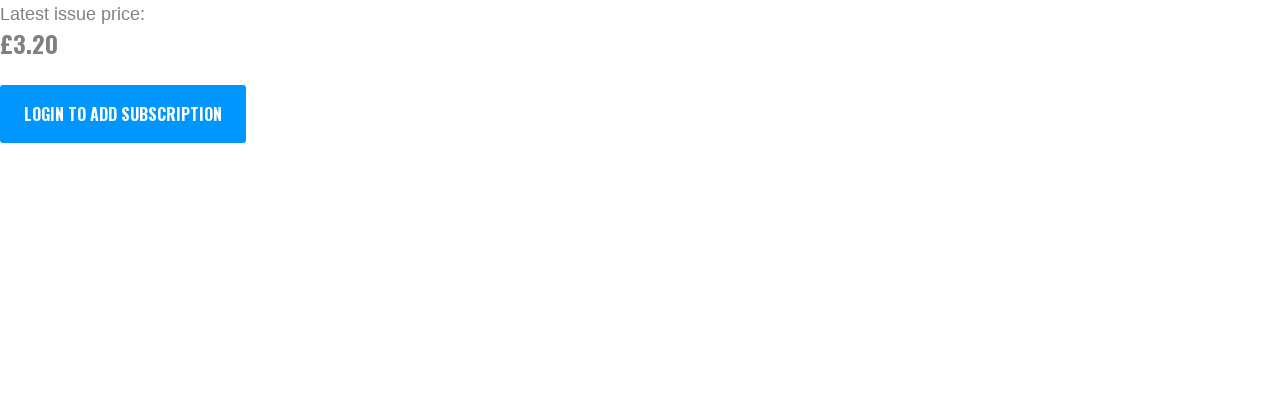

--- FILE ---
content_type: text/html; charset=UTF-8
request_url: https://users.subscriptions.acecomics.co.uk/subscription-widget?series_id=14194
body_size: 491
content:
<html>
    <head>
        <link rel="stylesheet" id="genesis-economic-fonts-css" href="//fonts.googleapis.com/css?family=Source+Sans+Pro%3A400%2C600%2C700%7CLato%3A400%2C700%7COswald%3A700&amp;ver=2.2.4" type="text/css" media="all">
        <link rel="stylesheet" href="https://users.subscriptions.acecomics.co.uk/css/main.css">
        <style type="text/css">
            body {
                background: none transparent !important;
            }
        </style>
    </head>
    <body class="subscription-widget">
        <form>
                           <p class="pre-price">Latest issue price:</p>                          
                <h3>
                    £3.20
                </h3>
                                        <a target="_parent" class="button" style="display: inline-block;" href="https://users.subscriptions.acecomics.co.uk/login">
                    Login To Add Subscription
                </a>
                    </form>
    </body>
</html>
